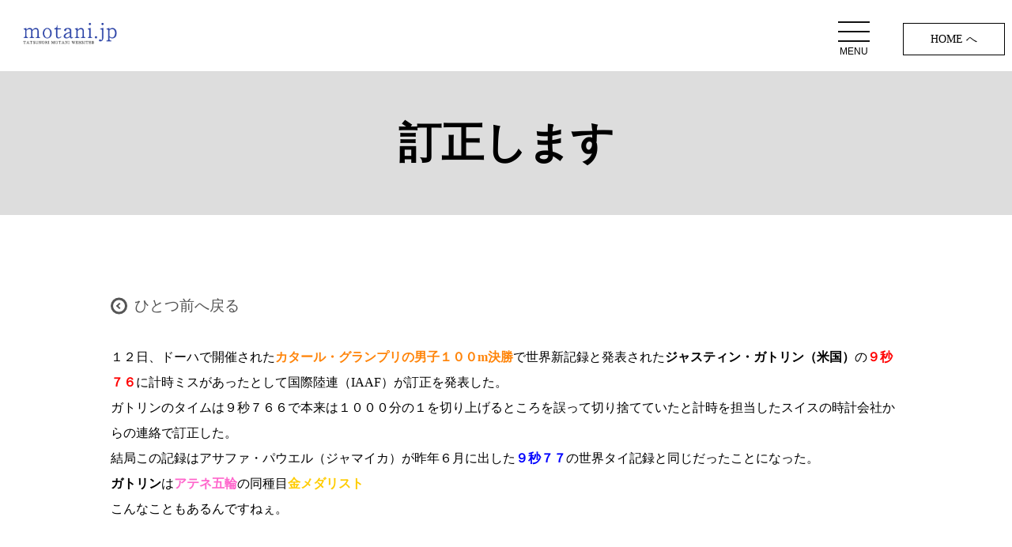

--- FILE ---
content_type: text/html; charset=UTF-8
request_url: https://motani.jp/2006/05/18/%E8%A8%82%E6%AD%A3%E3%81%97%E3%81%BE%E3%81%99/
body_size: 7031
content:

<!doctype html>
<html>
<head>

<!-- Google tag (gtag.js) -->
<script async src="https://www.googletagmanager.com/gtag/js?id=G-27XPMGLX36"></script>
<script>
  window.dataLayer = window.dataLayer || [];
  function gtag(){dataLayer.push(arguments);}
  gtag('js', new Date());

  gtag('config', 'G-27XPMGLX36');
</script>
	
<meta charset="utf-8">
<meta name="viewport" content="width=device-width,initial-scale=1.0,maximum-scale=1.0,user-scalable=0">
<script type="text/javascript" src="https://code.jquery.com/jquery-3.1.0.min.js"></script>


<link href="https://maxcdn.bootstrapcdn.com/font-awesome/4.7.0/css/font-awesome.min.css" rel="stylesheet">
<link href="https://motani.jp/common/css/common.css" rel="stylesheet" type="text/css">
<link href="https://motani.jp/common/css/base.css" rel="stylesheet" type="text/css">
<link href="https://motani.jp/common/css/anime.css" rel="stylesheet" type="text/css">
<!-- スムーズスクロール -->
<script>
$(function(){
// #で始まるアンカーをクリックした場合に処理
$('a[href^=#]').click(function() {
// スクロールの速度
var speed = 500; // ミリ秒
// アンカーの値取得
var href= $(this).attr("href");
// 移動先を取得
var target = $(href == "#" || href == "" ? 'html' : href);
// 移動先を数値で取得
var position = target.offset().top;
// スムーススクロール
$('body,html').animate({scrollTop:position}, speed, 'swing');
return false;
});
});
</script>
<script type="text/javascript">
$(function(){
	// 設定
	var $interval   = 6000; // 切り替わりの間隔(ミリ秒)
	var $fade_speed = 2000; // フェード処理の早さ(ミリ秒)
	
	$(".fade_img").css({"position":"relative","overflow":"hidden"});
	$(".fade_img .img").hide().css({"position":"absolute","top":0,"left":0});
	$(".fade_img .img:first").addClass("active").show();
	setInterval(function(){
		var $active = $(".fade_img .img.active");
		var $next = $active.next(".img").length?$active.next(".img"):$(".fade_img .img:first");
		$active.fadeOut($fade_speed).removeClass("active");
		$next.fadeIn($fade_speed).addClass("active");
	},$interval);
});
</script>


		<!-- All in One SEO 4.5.5 - aioseo.com -->
		<title>訂正します | 広島市議会議員 母谷たつのり ウェブサイト</title>
		<meta name="description" content="１２日、ドーハで開催されたカタール・グランプリの男子１００m決勝で世界新記録と発表されたジャスティン・ガトリン" />
		<meta name="robots" content="max-snippet:-1, max-image-preview:large, max-video-preview:-1" />
		<link rel="canonical" href="https://motani.jp/2006/05/18/%e8%a8%82%e6%ad%a3%e3%81%97%e3%81%be%e3%81%99/" />
		<meta name="generator" content="All in One SEO (AIOSEO) 4.5.5" />
		<meta property="og:locale" content="ja_JP" />
		<meta property="og:site_name" content="広島市議会議員 母谷たつのり ウェブサイト |" />
		<meta property="og:type" content="article" />
		<meta property="og:title" content="訂正します | 広島市議会議員 母谷たつのり ウェブサイト" />
		<meta property="og:description" content="１２日、ドーハで開催されたカタール・グランプリの男子１００m決勝で世界新記録と発表されたジャスティン・ガトリン" />
		<meta property="og:url" content="https://motani.jp/2006/05/18/%e8%a8%82%e6%ad%a3%e3%81%97%e3%81%be%e3%81%99/" />
		<meta property="article:published_time" content="2006-05-18T04:46:59+00:00" />
		<meta property="article:modified_time" content="2019-12-10T04:47:32+00:00" />
		<meta name="twitter:card" content="summary" />
		<meta name="twitter:title" content="訂正します | 広島市議会議員 母谷たつのり ウェブサイト" />
		<meta name="twitter:description" content="１２日、ドーハで開催されたカタール・グランプリの男子１００m決勝で世界新記録と発表されたジャスティン・ガトリン" />
		<script type="application/ld+json" class="aioseo-schema">
			{"@context":"https:\/\/schema.org","@graph":[{"@type":"Article","@id":"https:\/\/motani.jp\/2006\/05\/18\/%e8%a8%82%e6%ad%a3%e3%81%97%e3%81%be%e3%81%99\/#article","name":"\u8a02\u6b63\u3057\u307e\u3059 | \u5e83\u5cf6\u5e02\u8b70\u4f1a\u8b70\u54e1 \u6bcd\u8c37\u305f\u3064\u306e\u308a \u30a6\u30a7\u30d6\u30b5\u30a4\u30c8","headline":"\u8a02\u6b63\u3057\u307e\u3059","author":{"@id":"https:\/\/motani.jp\/author\/motani3\/#author"},"publisher":{"@id":"https:\/\/motani.jp\/#organization"},"datePublished":"2006-05-18T13:46:59+00:00","dateModified":"2019-12-10T13:47:32+00:00","inLanguage":"ja","mainEntityOfPage":{"@id":"https:\/\/motani.jp\/2006\/05\/18\/%e8%a8%82%e6%ad%a3%e3%81%97%e3%81%be%e3%81%99\/#webpage"},"isPartOf":{"@id":"https:\/\/motani.jp\/2006\/05\/18\/%e8%a8%82%e6%ad%a3%e3%81%97%e3%81%be%e3%81%99\/#webpage"},"articleSection":"\u904e\u53bb\u306e\u3072\u3068\u8a00"},{"@type":"BreadcrumbList","@id":"https:\/\/motani.jp\/2006\/05\/18\/%e8%a8%82%e6%ad%a3%e3%81%97%e3%81%be%e3%81%99\/#breadcrumblist","itemListElement":[{"@type":"ListItem","@id":"https:\/\/motani.jp\/#listItem","position":1,"name":"\u5bb6","item":"https:\/\/motani.jp\/","nextItem":"https:\/\/motani.jp\/2006\/#listItem"},{"@type":"ListItem","@id":"https:\/\/motani.jp\/2006\/#listItem","position":2,"name":"2006","item":"https:\/\/motani.jp\/2006\/","nextItem":"https:\/\/motani.jp\/2006\/05\/#listItem","previousItem":"https:\/\/motani.jp\/#listItem"},{"@type":"ListItem","@id":"https:\/\/motani.jp\/2006\/05\/#listItem","position":3,"name":"May","item":"https:\/\/motani.jp\/2006\/05\/","nextItem":"https:\/\/motani.jp\/2006\/05\/18\/#listItem","previousItem":"https:\/\/motani.jp\/2006\/#listItem"},{"@type":"ListItem","@id":"https:\/\/motani.jp\/2006\/05\/18\/#listItem","position":4,"name":"18","item":"https:\/\/motani.jp\/2006\/05\/18\/","nextItem":"https:\/\/motani.jp\/2006\/05\/18\/%e8%a8%82%e6%ad%a3%e3%81%97%e3%81%be%e3%81%99\/#listItem","previousItem":"https:\/\/motani.jp\/2006\/05\/#listItem"},{"@type":"ListItem","@id":"https:\/\/motani.jp\/2006\/05\/18\/%e8%a8%82%e6%ad%a3%e3%81%97%e3%81%be%e3%81%99\/#listItem","position":5,"name":"\u8a02\u6b63\u3057\u307e\u3059","previousItem":"https:\/\/motani.jp\/2006\/05\/18\/#listItem"}]},{"@type":"Organization","@id":"https:\/\/motani.jp\/#organization","name":"\u5e83\u5cf6\u5e02\u8b70\u4f1a\u8b70\u54e1 \u6bcd\u8c37\u305f\u3064\u306e\u308a \u30a6\u30a7\u30d6\u30b5\u30a4\u30c8","url":"https:\/\/motani.jp\/"},{"@type":"Person","@id":"https:\/\/motani.jp\/author\/motani3\/#author","url":"https:\/\/motani.jp\/author\/motani3\/","name":"motani3"},{"@type":"WebPage","@id":"https:\/\/motani.jp\/2006\/05\/18\/%e8%a8%82%e6%ad%a3%e3%81%97%e3%81%be%e3%81%99\/#webpage","url":"https:\/\/motani.jp\/2006\/05\/18\/%e8%a8%82%e6%ad%a3%e3%81%97%e3%81%be%e3%81%99\/","name":"\u8a02\u6b63\u3057\u307e\u3059 | \u5e83\u5cf6\u5e02\u8b70\u4f1a\u8b70\u54e1 \u6bcd\u8c37\u305f\u3064\u306e\u308a \u30a6\u30a7\u30d6\u30b5\u30a4\u30c8","description":"\uff11\uff12\u65e5\u3001\u30c9\u30fc\u30cf\u3067\u958b\u50ac\u3055\u308c\u305f\u30ab\u30bf\u30fc\u30eb\u30fb\u30b0\u30e9\u30f3\u30d7\u30ea\u306e\u7537\u5b50\uff11\uff10\uff10m\u6c7a\u52dd\u3067\u4e16\u754c\u65b0\u8a18\u9332\u3068\u767a\u8868\u3055\u308c\u305f\u30b8\u30e3\u30b9\u30c6\u30a3\u30f3\u30fb\u30ac\u30c8\u30ea\u30f3","inLanguage":"ja","isPartOf":{"@id":"https:\/\/motani.jp\/#website"},"breadcrumb":{"@id":"https:\/\/motani.jp\/2006\/05\/18\/%e8%a8%82%e6%ad%a3%e3%81%97%e3%81%be%e3%81%99\/#breadcrumblist"},"author":{"@id":"https:\/\/motani.jp\/author\/motani3\/#author"},"creator":{"@id":"https:\/\/motani.jp\/author\/motani3\/#author"},"datePublished":"2006-05-18T13:46:59+00:00","dateModified":"2019-12-10T13:47:32+00:00"},{"@type":"WebSite","@id":"https:\/\/motani.jp\/#website","url":"https:\/\/motani.jp\/","name":"\u5e83\u5cf6\u5e02\u8b70\u4f1a\u8b70\u54e1 \u6bcd\u8c37\u305f\u3064\u306e\u308a \u30a6\u30a7\u30d6\u30b5\u30a4\u30c8","inLanguage":"ja","publisher":{"@id":"https:\/\/motani.jp\/#organization"}}]}
		</script>
		<!-- All in One SEO -->

<link rel='dns-prefetch' href='//s.w.org' />
<link rel="alternate" type="application/rss+xml" title="広島市議会議員 母谷たつのり ウェブサイト &raquo; 訂正します のコメントのフィード" href="https://motani.jp/2006/05/18/%e8%a8%82%e6%ad%a3%e3%81%97%e3%81%be%e3%81%99/feed/" />
		<script type="text/javascript">
			window._wpemojiSettings = {"baseUrl":"https:\/\/s.w.org\/images\/core\/emoji\/12.0.0-1\/72x72\/","ext":".png","svgUrl":"https:\/\/s.w.org\/images\/core\/emoji\/12.0.0-1\/svg\/","svgExt":".svg","source":{"concatemoji":"https:\/\/motani.jp\/wp-includes\/js\/wp-emoji-release.min.js?ver=5.2.21"}};
			!function(e,a,t){var n,r,o,i=a.createElement("canvas"),p=i.getContext&&i.getContext("2d");function s(e,t){var a=String.fromCharCode;p.clearRect(0,0,i.width,i.height),p.fillText(a.apply(this,e),0,0);e=i.toDataURL();return p.clearRect(0,0,i.width,i.height),p.fillText(a.apply(this,t),0,0),e===i.toDataURL()}function c(e){var t=a.createElement("script");t.src=e,t.defer=t.type="text/javascript",a.getElementsByTagName("head")[0].appendChild(t)}for(o=Array("flag","emoji"),t.supports={everything:!0,everythingExceptFlag:!0},r=0;r<o.length;r++)t.supports[o[r]]=function(e){if(!p||!p.fillText)return!1;switch(p.textBaseline="top",p.font="600 32px Arial",e){case"flag":return s([55356,56826,55356,56819],[55356,56826,8203,55356,56819])?!1:!s([55356,57332,56128,56423,56128,56418,56128,56421,56128,56430,56128,56423,56128,56447],[55356,57332,8203,56128,56423,8203,56128,56418,8203,56128,56421,8203,56128,56430,8203,56128,56423,8203,56128,56447]);case"emoji":return!s([55357,56424,55356,57342,8205,55358,56605,8205,55357,56424,55356,57340],[55357,56424,55356,57342,8203,55358,56605,8203,55357,56424,55356,57340])}return!1}(o[r]),t.supports.everything=t.supports.everything&&t.supports[o[r]],"flag"!==o[r]&&(t.supports.everythingExceptFlag=t.supports.everythingExceptFlag&&t.supports[o[r]]);t.supports.everythingExceptFlag=t.supports.everythingExceptFlag&&!t.supports.flag,t.DOMReady=!1,t.readyCallback=function(){t.DOMReady=!0},t.supports.everything||(n=function(){t.readyCallback()},a.addEventListener?(a.addEventListener("DOMContentLoaded",n,!1),e.addEventListener("load",n,!1)):(e.attachEvent("onload",n),a.attachEvent("onreadystatechange",function(){"complete"===a.readyState&&t.readyCallback()})),(n=t.source||{}).concatemoji?c(n.concatemoji):n.wpemoji&&n.twemoji&&(c(n.twemoji),c(n.wpemoji)))}(window,document,window._wpemojiSettings);
		</script>
		<style type="text/css">
img.wp-smiley,
img.emoji {
	display: inline !important;
	border: none !important;
	box-shadow: none !important;
	height: 1em !important;
	width: 1em !important;
	margin: 0 .07em !important;
	vertical-align: -0.1em !important;
	background: none !important;
	padding: 0 !important;
}
</style>
	<link rel='stylesheet' id='sbi_styles-css'  href='https://motani.jp/wp-content/plugins/instagram-feed/css/sbi-styles.min.css?ver=6.5.0' type='text/css' media='all' />
<link rel='stylesheet' id='wp-block-library-css'  href='https://motani.jp/wp-includes/css/dist/block-library/style.min.css?ver=5.2.21' type='text/css' media='all' />
<link rel='stylesheet' id='contact-form-7-css'  href='https://motani.jp/wp-content/plugins/contact-form-7/includes/css/styles.css?ver=5.1.9' type='text/css' media='all' />
<script type='text/javascript' src='https://motani.jp/wp-includes/js/jquery/jquery.js?ver=1.12.4-wp'></script>
<script type='text/javascript' src='https://motani.jp/wp-includes/js/jquery/jquery-migrate.min.js?ver=1.4.1'></script>
<link rel='https://api.w.org/' href='https://motani.jp/wp-json/' />
<link rel="EditURI" type="application/rsd+xml" title="RSD" href="https://motani.jp/xmlrpc.php?rsd" />
<link rel="wlwmanifest" type="application/wlwmanifest+xml" href="https://motani.jp/wp-includes/wlwmanifest.xml" /> 
<link rel='prev' title='トップ会談' href='https://motani.jp/2006/05/17/%e3%83%88%e3%83%83%e3%83%97%e4%bc%9a%e8%ab%87/' />
<link rel='next' title='もう梅雨？' href='https://motani.jp/2006/05/19/%e3%82%82%e3%81%86%e6%a2%85%e9%9b%a8%ef%bc%9f/' />
<meta name="generator" content="WordPress 5.2.21" />
<link rel='shortlink' href='https://motani.jp/?p=5301' />
<link rel="alternate" type="application/json+oembed" href="https://motani.jp/wp-json/oembed/1.0/embed?url=https%3A%2F%2Fmotani.jp%2F2006%2F05%2F18%2F%25e8%25a8%2582%25e6%25ad%25a3%25e3%2581%2597%25e3%2581%25be%25e3%2581%2599%2F" />
<link rel="alternate" type="text/xml+oembed" href="https://motani.jp/wp-json/oembed/1.0/embed?url=https%3A%2F%2Fmotani.jp%2F2006%2F05%2F18%2F%25e8%25a8%2582%25e6%25ad%25a3%25e3%2581%2597%25e3%2581%25be%25e3%2581%2599%2F&#038;format=xml" />
</head>
<body class="post-template-default single single-post postid-5301 single-format-standard">
	
	<header class="pa10 header">
  <div class="flex-container w100 col2">
    <div>
      <h1><a href="https://motani.jp/"><img src="https://motani.jp/common/images/logo.png" alt="motani.jp"/></a></h1>
    </div>
    <div class="text_R btn min pc"><a href="https://motani.jp/">　HOME へ　</a></div>
    <!--/flex--></div>

 <nav class="global-nav">
    <ul class="global-nav__list">
      <li class="global-nav__item"><a href="https://motani.jp/seisaku/">政策について</a></li>
      <li class="global-nav__item"><a href="https://motani.jp/profile/">プロフィール</a></li>
      <li class="global-nav__item"><a href="https://motani.jp/category/c-kunpu/">議会だより「薫風」</a></li>
      <li class="global-nav__item"><a href="https://www.city.hiroshima.lg.jp/site/gikai/10872.html" target="_blank">ひろしま市議会だより</a></li>
      <li class="global-nav__item"><a href="https://www.city.hiroshima.lg.jp/site/koho-hiroshimashimintoshisei/" target="_blank">ひろしま市民と市政</a></li>      
      <li class="global-nav__item"><a href="https://motani.jp/message/">応援メッセージ</a></li>
      <li class="global-nav__item"><a href="https://motani.jp/kouenkai/">後援会</a></li>
      <li class="global-nav__item"><a href="https://motani.jp/diary/">今日のひと言</a></li>
      <li class="global-nav__item"><a href="https://motani.jp/gallery/">フォトギャラリー</a></li>
      <li class="global-nav__item"><a href="https://motani.jp/link/">外部リンク集</a></li>
      <li class="global-nav__item"><a href="https://motani.jp/contact/">お問い合わせ</a></li>
      <li class="global-nav__item pb40"><a href="https://motani.jp/">HOME へ</a></li>
    </ul>
  </nav>
  <div class="hamburger" id="js-hamburger">
    <span class="hamburger__line hamburger__line--1"></span>
    <span class="hamburger__line hamburger__line--2"></span>
    <span class="hamburger__line hamburger__line--3"></span>
<span>MENU</span>
  </div>
  <!--div class="black-bg" id="js-black-bg"--></div>
</header>
<div class="pt90 pt60_sp min">
<div class="mainimage normal">
	<h2 class="txt_xxl">訂正します</h2>
<!--/mainimage--></div>
<div class="inner">
<section class="pt100 pt40_sp">
   <p class="textlink"><a href="javascript:history.back();">ひとつ前へ戻る</a></p>
	<p>１２日、ドーハで開催された<strong><span style="color: #ff8409;">カタール・グランプリの男子１００m決勝</span></strong>で世界新記録と発表された<span style="color: #000000;"><strong>ジャスティン・ガトリン（米国）</strong></span>の<strong><span style="color: #ff0000;">９秒７６</span></strong>に計時ミスがあったとして国際陸連（IAAF）が訂正を発表した。</p>
<p>ガトリンのタイムは９秒７６６で本来は１０００分の１を切り上げるところを誤って切り捨てていたと計時を担当したスイスの時計会社からの連絡で訂正した。</p>
<p>結局この記録はアサファ・パウエル（ジャマイカ）が昨年６月に出した<strong><span style="color: #0000ff;">９秒７７</span></strong>の世界タイ記録と同じだったことになった。</p>
<p><span style="color: #ff66cc;"><span style="color: #000000;"><strong>ガトリン</strong></span><span style="color: #000000;">は</span><strong>アテネ五輪</strong></span>の同種目<span style="color: #ffcc00;"><strong>金メダリスト<br /></strong></span><span style="color: #000000;">こんなこともあるんですねぇ。</span></p>

	</section>
<!--/inner--></div>
</div>
<p id="pageTop"><a href="#"><img src="https://motani.jp/common/images/pagetop.png" class="pc" alt="ページトップへ"/><img src="https://motani.jp/common/images/pagetop_sp.png" class="sp" alt="ページトップへ"/></a></p>
<footer class="pt100 pt40_sp inner">
  <nav>
    <div class="flex-container w100 wrap col5 pc">
      <div>
        <dl>
          <dt>FOR HIROSHIMA <span class="sp txt_ss">政策について</span></dt>
          <dd><a href="https://motani.jp/seisaku/">・政策について</a></dd>
          <dd><a href="https://motani.jp/profile/">・プロフィール</a></dd>
        </dl>
        <!--/div--></div>
      <div>
        <dl>
          <dt>THANKS <span class="sp txt_ss">応援してくださる皆様</span></dt>
          <dd><a href="https://motani.jp/message/">・応援メッセージ</a></dd>
          <dd><a href="https://motani.jp/kouenkai/">・後援会</a></dd>
        </dl>
        <!--/div--></div>
      <div>
        <dl>
          <dt>MOTANI NEWS <span class="sp txt_ss">日々の活動など</span></dt>
          <dd><a href="https://motani.jp/category/news/">・お知らせ</a></dd>
          <dd><a href="https://motani.jp/category/c-kunpu/">・議会だより「薫風」</a></dd>
          <dd><a href="https://motani.jp/gallery/">・フォトギャラリー</a></dd>
          <dd><a href="https://motani.jp/diary/">・今日のひと言</a></dd>
        </dl>
        <!--/div--></div>
      <div>
        <dl>
          <dt>CONTACT <span class="sp txt_ss">お問い合わせ</span></dt>
          <dd><a href="https://motani.jp/contact/">・お問い合わせ</a></dd>
        </dl>
        <!--/div--></div>
      <div>
        <dl>
          <dt>LINK <span class="sp txt_ss">外部リンク集</span></dt>
          <dd><a href="https://hiroshima.gijiroku.com/index.asp" target="_blank">・議会中継</a></dd>
          <dd><a href="http://www.city.hiroshima.lg.jp/www/gikai/contents/1267676845615/index.html" target="_blank">・広島市議会会議録</a></dd>
          <dd><a href="https://www.si-gichokai.jp/" target="_blank">・全国市議会議長会</a></dd>
          <dd><a href="https://motani.jp/link/">・外部リンク集</a></dd>
        </dl>
        <!--/div--></div>
      <!--/flex--></div>
  </nav>
  <address class="text_C text_L_sp txt_ss min pa10">
  Copyright (c) motani.jp All rights reserved.
  </address>
</footer>

<!--スライドイン--> 
<script>
$(window).on('load scroll', function(){
  var elem = $('.boxInner');
  elem.each(function () {
    var isPlay = 'isPlay';
    var elemOffset = $(this).offset().top;
    var scrollPos = $(window).scrollTop();
    var wh = $(window).height();
    if(scrollPos > elemOffset - wh + (wh / 4)){
      $(this).addClass(isPlay);
    }
  });
});
</script> 
<!--フェード--> 
<script>
$(function(){
    $(window).scroll(function (){
        $('.fadeInUp').each(function(){
            var targetElement = $(this).offset().top;
            var scroll = $(window).scrollTop();
            var windowHeight = $(window).height();
            if (scroll > targetElement - windowHeight + 200){
                $(this).css('opacity','1');
                $(this).css('transform','translateY(0)');
            }
        });
    });
});
	</script> 
<!--メニュー--> 
<script type="text/javascript">
function toggleNav() {
  var body = document.body;
  var hamburger = document.getElementById('js-hamburger');
  var blackBg = document.getElementById('js-black-bg');

  hamburger.addEventListener('click', function() {
    body.classList.toggle('nav-open');
  });
  blackBg.addEventListener('click', function() {
    body.classList.remove('nav-open');
  });
}
toggleNav();
</script>
<!--ページトップ--> 
<script>
	//■page topボタン
$(function(){
var topBtn=$('#pageTop');
topBtn.hide();
//◇ボタンの表示設定
$(window).scroll(function(){
  if($(this).scrollTop()>80){
    //---- 画面を80pxスクロールしたら、ボタンを表示する
    topBtn.fadeIn();
  }else{
    //---- 画面が80pxより上なら、ボタンを表示しない
    topBtn.fadeOut();
  }
});
// ◇ボタンをクリックしたら、スクロールして上に戻る
topBtn.click(function(){
  $('body,html').animate({
  scrollTop: 0},500);
  return false;
});
});
</script>


<!-- Instagram Feed JS -->
<script type="text/javascript">
var sbiajaxurl = "https://motani.jp/wp-admin/admin-ajax.php";
</script>
<script type='text/javascript'>
/* <![CDATA[ */
var wpcf7 = {"apiSettings":{"root":"https:\/\/motani.jp\/wp-json\/contact-form-7\/v1","namespace":"contact-form-7\/v1"}};
/* ]]> */
</script>
<script type='text/javascript' src='https://motani.jp/wp-content/plugins/contact-form-7/includes/js/scripts.js?ver=5.1.9'></script>
<script type='text/javascript' src='https://motani.jp/wp-includes/js/wp-embed.min.js?ver=5.2.21'></script>
</body>
</html>